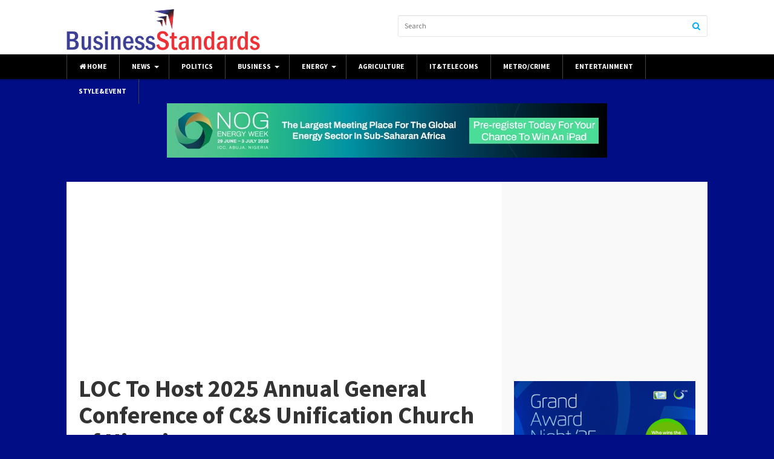

--- FILE ---
content_type: text/html; charset=UTF-8
request_url: https://businessstandardsng.com/loc-to-host-2025-annual-general-conference-of-cs-unification-church-of-nigeria/
body_size: 23804
content:
<!DOCTYPE html><html class="no-js" lang="en-US"><head><meta charset="UTF-8"><meta name="viewport" content="width=device-width, initial-scale=1"><link rel="profile" href="http://gmpg.org/xfn/11"><link rel="pingback" href="https://businessstandardsng.com/xmlrpc.php"> <script type="text/javascript">(()=>{var e={};e.g=function(){if("object"==typeof globalThis)return globalThis;try{return this||new Function("return this")()}catch(e){if("object"==typeof window)return window}}(),function({ampUrl:n,isCustomizePreview:t,isAmpDevMode:r,noampQueryVarName:o,noampQueryVarValue:s,disabledStorageKey:i,mobileUserAgents:a,regexRegex:c}){if("undefined"==typeof sessionStorage)return;const d=new RegExp(c);if(!a.some((e=>{const n=e.match(d);return!(!n||!new RegExp(n[1],n[2]).test(navigator.userAgent))||navigator.userAgent.includes(e)})))return;e.g.addEventListener("DOMContentLoaded",(()=>{const e=document.getElementById("amp-mobile-version-switcher");if(!e)return;e.hidden=!1;const n=e.querySelector("a[href]");n&&n.addEventListener("click",(()=>{sessionStorage.removeItem(i)}))}));const g=r&&["paired-browsing-non-amp","paired-browsing-amp"].includes(window.name);if(sessionStorage.getItem(i)||t||g)return;const u=new URL(location.href),m=new URL(n);m.hash=u.hash,u.searchParams.has(o)&&s===u.searchParams.get(o)?sessionStorage.setItem(i,"1"):m.href!==u.href&&(window.stop(),location.replace(m.href))}({"ampUrl":"https:\/\/businessstandardsng.com\/loc-to-host-2025-annual-general-conference-of-cs-unification-church-of-nigeria\/?amp=1","noampQueryVarName":"noamp","noampQueryVarValue":"mobile","disabledStorageKey":"amp_mobile_redirect_disabled","mobileUserAgents":["Mobile","Android","Silk\/","Kindle","BlackBerry","Opera Mini","Opera Mobi"],"regexRegex":"^\\\/((?:.|\\n)+)\\\/([i]*)$","isCustomizePreview":false,"isAmpDevMode":false})})();</script> <meta name='robots' content='index, follow, max-image-preview:large, max-snippet:-1, max-video-preview:-1' /><title>LOC To Host 2025 Annual General Conference of C&amp;S Unification Church of Nigeria - businessstandardsng.com</title><meta name="description" content="Prophet Solomon Adegboyega Alao (Baba Olori) the Supreme Head of the Cherubim &amp; Seraphim Unification Church of Nigeria has handed over the..." /><link rel="canonical" href="https://businessstandardsng.com/loc-to-host-2025-annual-general-conference-of-cs-unification-church-of-nigeria/" /><meta property="og:locale" content="en_US" /><meta property="og:type" content="article" /><meta property="og:title" content="LOC To Host 2025 Annual General Conference of C&amp;S Unification Church of Nigeria" /><meta property="og:description" content="Prophet Solomon Adegboyega Alao (Baba Olori) the Supreme Head of the Cherubim &amp; Seraphim Unification Church of Nigeria has handed over the..." /><meta property="og:url" content="https://businessstandardsng.com/loc-to-host-2025-annual-general-conference-of-cs-unification-church-of-nigeria/" /><meta property="og:site_name" content="businessstandardsng.com" /><meta property="article:published_time" content="2024-02-05T06:56:40+00:00" /><meta property="og:image" content="http://businessstandardsng.com/wp-content/uploads/2024/02/TONY-SHE-350x210.jpg" /><meta name="author" content="Olushola Bello" /><meta name="twitter:card" content="summary_large_image" /><meta name="twitter:label1" content="Written by" /><meta name="twitter:data1" content="Olushola Bello" /><meta name="twitter:label2" content="Est. reading time" /><meta name="twitter:data2" content="2 minutes" /> <script type="application/ld+json" class="yoast-schema-graph">{"@context":"https://schema.org","@graph":[{"@type":"Article","@id":"https://businessstandardsng.com/loc-to-host-2025-annual-general-conference-of-cs-unification-church-of-nigeria/#article","isPartOf":{"@id":"https://businessstandardsng.com/loc-to-host-2025-annual-general-conference-of-cs-unification-church-of-nigeria/"},"author":{"name":"Olushola Bello","@id":"https://businessstandardsng.com/#/schema/person/6e312cf111960fec67a33f48cda501ec"},"headline":"LOC To Host 2025 Annual General Conference of C&amp;S Unification Church of Nigeria","datePublished":"2024-02-05T06:56:40+00:00","mainEntityOfPage":{"@id":"https://businessstandardsng.com/loc-to-host-2025-annual-general-conference-of-cs-unification-church-of-nigeria/"},"wordCount":228,"commentCount":0,"publisher":{"@id":"https://businessstandardsng.com/#organization"},"image":{"@id":"https://businessstandardsng.com/loc-to-host-2025-annual-general-conference-of-cs-unification-church-of-nigeria/#primaryimage"},"thumbnailUrl":"http://businessstandardsng.com/wp-content/uploads/2024/02/TONY-SHE-350x210.jpg","articleSection":["News"],"inLanguage":"en-US","potentialAction":[{"@type":"CommentAction","name":"Comment","target":["https://businessstandardsng.com/loc-to-host-2025-annual-general-conference-of-cs-unification-church-of-nigeria/#respond"]}]},{"@type":"WebPage","@id":"https://businessstandardsng.com/loc-to-host-2025-annual-general-conference-of-cs-unification-church-of-nigeria/","url":"https://businessstandardsng.com/loc-to-host-2025-annual-general-conference-of-cs-unification-church-of-nigeria/","name":"LOC To Host 2025 Annual General Conference of C&amp;S Unification Church of Nigeria - businessstandardsng.com","isPartOf":{"@id":"https://businessstandardsng.com/#website"},"primaryImageOfPage":{"@id":"https://businessstandardsng.com/loc-to-host-2025-annual-general-conference-of-cs-unification-church-of-nigeria/#primaryimage"},"image":{"@id":"https://businessstandardsng.com/loc-to-host-2025-annual-general-conference-of-cs-unification-church-of-nigeria/#primaryimage"},"thumbnailUrl":"http://businessstandardsng.com/wp-content/uploads/2024/02/TONY-SHE-350x210.jpg","datePublished":"2024-02-05T06:56:40+00:00","description":"Prophet Solomon Adegboyega Alao (Baba Olori) the Supreme Head of the Cherubim & Seraphim Unification Church of Nigeria has handed over the...","breadcrumb":{"@id":"https://businessstandardsng.com/loc-to-host-2025-annual-general-conference-of-cs-unification-church-of-nigeria/#breadcrumb"},"inLanguage":"en-US","potentialAction":[{"@type":"ReadAction","target":["https://businessstandardsng.com/loc-to-host-2025-annual-general-conference-of-cs-unification-church-of-nigeria/"]}]},{"@type":"ImageObject","inLanguage":"en-US","@id":"https://businessstandardsng.com/loc-to-host-2025-annual-general-conference-of-cs-unification-church-of-nigeria/#primaryimage","url":"https://businessstandardsng.com/wp-content/uploads/2024/02/TONY-SHE.jpg","contentUrl":"https://businessstandardsng.com/wp-content/uploads/2024/02/TONY-SHE.jpg","width":920,"height":614},{"@type":"BreadcrumbList","@id":"https://businessstandardsng.com/loc-to-host-2025-annual-general-conference-of-cs-unification-church-of-nigeria/#breadcrumb","itemListElement":[{"@type":"ListItem","position":1,"name":"Home","item":"https://businessstandardsng.com/"},{"@type":"ListItem","position":2,"name":"LOC To Host 2025 Annual General Conference of C&amp;S Unification Church of Nigeria"}]},{"@type":"WebSite","@id":"https://businessstandardsng.com/#website","url":"https://businessstandardsng.com/","name":"businessstandardsng.com","description":"...Business news your can trust","publisher":{"@id":"https://businessstandardsng.com/#organization"},"potentialAction":[{"@type":"SearchAction","target":{"@type":"EntryPoint","urlTemplate":"https://businessstandardsng.com/?s={search_term_string}"},"query-input":{"@type":"PropertyValueSpecification","valueRequired":true,"valueName":"search_term_string"}}],"inLanguage":"en-US"},{"@type":"Organization","@id":"https://businessstandardsng.com/#organization","name":"Business Standards","url":"https://businessstandardsng.com/","logo":{"@type":"ImageObject","inLanguage":"en-US","@id":"https://businessstandardsng.com/#/schema/logo/image/","url":"http://businessstandardsng.com/wp-content/uploads/2021/03/business-standards-png-2.png","contentUrl":"http://businessstandardsng.com/wp-content/uploads/2021/03/business-standards-png-2.png","width":320,"height":68,"caption":"Business Standards"},"image":{"@id":"https://businessstandardsng.com/#/schema/logo/image/"}},{"@type":"Person","@id":"https://businessstandardsng.com/#/schema/person/6e312cf111960fec67a33f48cda501ec","name":"Olushola Bello","image":{"@type":"ImageObject","inLanguage":"en-US","@id":"https://businessstandardsng.com/#/schema/person/image/","url":"https://secure.gravatar.com/avatar/668f5c5cb7415d684698ac02b9864f427dbfcb5036c6e512bf80e149183792a5?s=96&d=mm&r=g","contentUrl":"https://secure.gravatar.com/avatar/668f5c5cb7415d684698ac02b9864f427dbfcb5036c6e512bf80e149183792a5?s=96&d=mm&r=g","caption":"Olushola Bello"},"url":"https://businessstandardsng.com/author/sholabello/"}]}</script> <link rel='dns-prefetch' href='//stats.wp.com' /><link rel='dns-prefetch' href='//fonts.googleapis.com' /><link rel='dns-prefetch' href='//widgets.wp.com' /><link rel='dns-prefetch' href='//s0.wp.com' /><link rel='dns-prefetch' href='//0.gravatar.com' /><link rel='dns-prefetch' href='//1.gravatar.com' /><link rel='dns-prefetch' href='//2.gravatar.com' /><link rel='dns-prefetch' href='//pagead2.googlesyndication.com' /><link rel="alternate" type="application/rss+xml" title="businessstandardsng.com &raquo; Feed" href="https://businessstandardsng.com/feed/" /><link rel="alternate" type="application/rss+xml" title="businessstandardsng.com &raquo; Comments Feed" href="https://businessstandardsng.com/comments/feed/" /><link rel="alternate" type="application/rss+xml" title="businessstandardsng.com &raquo; LOC To Host 2025 Annual General Conference of C&amp;S Unification Church of Nigeria Comments Feed" href="https://businessstandardsng.com/loc-to-host-2025-annual-general-conference-of-cs-unification-church-of-nigeria/feed/" /><link rel="alternate" title="oEmbed (JSON)" type="application/json+oembed" href="https://businessstandardsng.com/wp-json/oembed/1.0/embed?url=https%3A%2F%2Fbusinessstandardsng.com%2Floc-to-host-2025-annual-general-conference-of-cs-unification-church-of-nigeria%2F" /><link rel="alternate" title="oEmbed (XML)" type="text/xml+oembed" href="https://businessstandardsng.com/wp-json/oembed/1.0/embed?url=https%3A%2F%2Fbusinessstandardsng.com%2Floc-to-host-2025-annual-general-conference-of-cs-unification-church-of-nigeria%2F&#038;format=xml" /><link href="http://businessstandardsng.com/wp-content/uploads/2021/03/business-standards-vavicon-png.png" rel="shortcut icon"><link href="http://businessstandardsng.com/wp-content/uploads/2021/03/business-standards-vavicon-png.png" rel="apple-touch-icon-precomposed"><style id='wp-img-auto-sizes-contain-inline-css' type='text/css'>img:is([sizes=auto i],[sizes^="auto," i]){contain-intrinsic-size:3000px 1500px}
/*# sourceURL=wp-img-auto-sizes-contain-inline-css */</style><style id='wp-emoji-styles-inline-css' type='text/css'>img.wp-smiley, img.emoji {
		display: inline !important;
		border: none !important;
		box-shadow: none !important;
		height: 1em !important;
		width: 1em !important;
		margin: 0 0.07em !important;
		vertical-align: -0.1em !important;
		background: none !important;
		padding: 0 !important;
	}
/*# sourceURL=wp-emoji-styles-inline-css */</style><link rel='stylesheet' id='wp-block-library-css' href='https://businessstandardsng.com/wp-includes/css/dist/block-library/style.min.css?ver=6.9' type='text/css' media='all' /><style id='wp-block-library-inline-css' type='text/css'>.has-text-align-justify{text-align:justify;}

/*# sourceURL=wp-block-library-inline-css */</style><style id='global-styles-inline-css' type='text/css'>:root{--wp--preset--aspect-ratio--square: 1;--wp--preset--aspect-ratio--4-3: 4/3;--wp--preset--aspect-ratio--3-4: 3/4;--wp--preset--aspect-ratio--3-2: 3/2;--wp--preset--aspect-ratio--2-3: 2/3;--wp--preset--aspect-ratio--16-9: 16/9;--wp--preset--aspect-ratio--9-16: 9/16;--wp--preset--color--black: #000000;--wp--preset--color--cyan-bluish-gray: #abb8c3;--wp--preset--color--white: #ffffff;--wp--preset--color--pale-pink: #f78da7;--wp--preset--color--vivid-red: #cf2e2e;--wp--preset--color--luminous-vivid-orange: #ff6900;--wp--preset--color--luminous-vivid-amber: #fcb900;--wp--preset--color--light-green-cyan: #7bdcb5;--wp--preset--color--vivid-green-cyan: #00d084;--wp--preset--color--pale-cyan-blue: #8ed1fc;--wp--preset--color--vivid-cyan-blue: #0693e3;--wp--preset--color--vivid-purple: #9b51e0;--wp--preset--gradient--vivid-cyan-blue-to-vivid-purple: linear-gradient(135deg,rgb(6,147,227) 0%,rgb(155,81,224) 100%);--wp--preset--gradient--light-green-cyan-to-vivid-green-cyan: linear-gradient(135deg,rgb(122,220,180) 0%,rgb(0,208,130) 100%);--wp--preset--gradient--luminous-vivid-amber-to-luminous-vivid-orange: linear-gradient(135deg,rgb(252,185,0) 0%,rgb(255,105,0) 100%);--wp--preset--gradient--luminous-vivid-orange-to-vivid-red: linear-gradient(135deg,rgb(255,105,0) 0%,rgb(207,46,46) 100%);--wp--preset--gradient--very-light-gray-to-cyan-bluish-gray: linear-gradient(135deg,rgb(238,238,238) 0%,rgb(169,184,195) 100%);--wp--preset--gradient--cool-to-warm-spectrum: linear-gradient(135deg,rgb(74,234,220) 0%,rgb(151,120,209) 20%,rgb(207,42,186) 40%,rgb(238,44,130) 60%,rgb(251,105,98) 80%,rgb(254,248,76) 100%);--wp--preset--gradient--blush-light-purple: linear-gradient(135deg,rgb(255,206,236) 0%,rgb(152,150,240) 100%);--wp--preset--gradient--blush-bordeaux: linear-gradient(135deg,rgb(254,205,165) 0%,rgb(254,45,45) 50%,rgb(107,0,62) 100%);--wp--preset--gradient--luminous-dusk: linear-gradient(135deg,rgb(255,203,112) 0%,rgb(199,81,192) 50%,rgb(65,88,208) 100%);--wp--preset--gradient--pale-ocean: linear-gradient(135deg,rgb(255,245,203) 0%,rgb(182,227,212) 50%,rgb(51,167,181) 100%);--wp--preset--gradient--electric-grass: linear-gradient(135deg,rgb(202,248,128) 0%,rgb(113,206,126) 100%);--wp--preset--gradient--midnight: linear-gradient(135deg,rgb(2,3,129) 0%,rgb(40,116,252) 100%);--wp--preset--font-size--small: 13px;--wp--preset--font-size--medium: 20px;--wp--preset--font-size--large: 36px;--wp--preset--font-size--x-large: 42px;--wp--preset--spacing--20: 0.44rem;--wp--preset--spacing--30: 0.67rem;--wp--preset--spacing--40: 1rem;--wp--preset--spacing--50: 1.5rem;--wp--preset--spacing--60: 2.25rem;--wp--preset--spacing--70: 3.38rem;--wp--preset--spacing--80: 5.06rem;--wp--preset--shadow--natural: 6px 6px 9px rgba(0, 0, 0, 0.2);--wp--preset--shadow--deep: 12px 12px 50px rgba(0, 0, 0, 0.4);--wp--preset--shadow--sharp: 6px 6px 0px rgba(0, 0, 0, 0.2);--wp--preset--shadow--outlined: 6px 6px 0px -3px rgb(255, 255, 255), 6px 6px rgb(0, 0, 0);--wp--preset--shadow--crisp: 6px 6px 0px rgb(0, 0, 0);}:where(.is-layout-flex){gap: 0.5em;}:where(.is-layout-grid){gap: 0.5em;}body .is-layout-flex{display: flex;}.is-layout-flex{flex-wrap: wrap;align-items: center;}.is-layout-flex > :is(*, div){margin: 0;}body .is-layout-grid{display: grid;}.is-layout-grid > :is(*, div){margin: 0;}:where(.wp-block-columns.is-layout-flex){gap: 2em;}:where(.wp-block-columns.is-layout-grid){gap: 2em;}:where(.wp-block-post-template.is-layout-flex){gap: 1.25em;}:where(.wp-block-post-template.is-layout-grid){gap: 1.25em;}.has-black-color{color: var(--wp--preset--color--black) !important;}.has-cyan-bluish-gray-color{color: var(--wp--preset--color--cyan-bluish-gray) !important;}.has-white-color{color: var(--wp--preset--color--white) !important;}.has-pale-pink-color{color: var(--wp--preset--color--pale-pink) !important;}.has-vivid-red-color{color: var(--wp--preset--color--vivid-red) !important;}.has-luminous-vivid-orange-color{color: var(--wp--preset--color--luminous-vivid-orange) !important;}.has-luminous-vivid-amber-color{color: var(--wp--preset--color--luminous-vivid-amber) !important;}.has-light-green-cyan-color{color: var(--wp--preset--color--light-green-cyan) !important;}.has-vivid-green-cyan-color{color: var(--wp--preset--color--vivid-green-cyan) !important;}.has-pale-cyan-blue-color{color: var(--wp--preset--color--pale-cyan-blue) !important;}.has-vivid-cyan-blue-color{color: var(--wp--preset--color--vivid-cyan-blue) !important;}.has-vivid-purple-color{color: var(--wp--preset--color--vivid-purple) !important;}.has-black-background-color{background-color: var(--wp--preset--color--black) !important;}.has-cyan-bluish-gray-background-color{background-color: var(--wp--preset--color--cyan-bluish-gray) !important;}.has-white-background-color{background-color: var(--wp--preset--color--white) !important;}.has-pale-pink-background-color{background-color: var(--wp--preset--color--pale-pink) !important;}.has-vivid-red-background-color{background-color: var(--wp--preset--color--vivid-red) !important;}.has-luminous-vivid-orange-background-color{background-color: var(--wp--preset--color--luminous-vivid-orange) !important;}.has-luminous-vivid-amber-background-color{background-color: var(--wp--preset--color--luminous-vivid-amber) !important;}.has-light-green-cyan-background-color{background-color: var(--wp--preset--color--light-green-cyan) !important;}.has-vivid-green-cyan-background-color{background-color: var(--wp--preset--color--vivid-green-cyan) !important;}.has-pale-cyan-blue-background-color{background-color: var(--wp--preset--color--pale-cyan-blue) !important;}.has-vivid-cyan-blue-background-color{background-color: var(--wp--preset--color--vivid-cyan-blue) !important;}.has-vivid-purple-background-color{background-color: var(--wp--preset--color--vivid-purple) !important;}.has-black-border-color{border-color: var(--wp--preset--color--black) !important;}.has-cyan-bluish-gray-border-color{border-color: var(--wp--preset--color--cyan-bluish-gray) !important;}.has-white-border-color{border-color: var(--wp--preset--color--white) !important;}.has-pale-pink-border-color{border-color: var(--wp--preset--color--pale-pink) !important;}.has-vivid-red-border-color{border-color: var(--wp--preset--color--vivid-red) !important;}.has-luminous-vivid-orange-border-color{border-color: var(--wp--preset--color--luminous-vivid-orange) !important;}.has-luminous-vivid-amber-border-color{border-color: var(--wp--preset--color--luminous-vivid-amber) !important;}.has-light-green-cyan-border-color{border-color: var(--wp--preset--color--light-green-cyan) !important;}.has-vivid-green-cyan-border-color{border-color: var(--wp--preset--color--vivid-green-cyan) !important;}.has-pale-cyan-blue-border-color{border-color: var(--wp--preset--color--pale-cyan-blue) !important;}.has-vivid-cyan-blue-border-color{border-color: var(--wp--preset--color--vivid-cyan-blue) !important;}.has-vivid-purple-border-color{border-color: var(--wp--preset--color--vivid-purple) !important;}.has-vivid-cyan-blue-to-vivid-purple-gradient-background{background: var(--wp--preset--gradient--vivid-cyan-blue-to-vivid-purple) !important;}.has-light-green-cyan-to-vivid-green-cyan-gradient-background{background: var(--wp--preset--gradient--light-green-cyan-to-vivid-green-cyan) !important;}.has-luminous-vivid-amber-to-luminous-vivid-orange-gradient-background{background: var(--wp--preset--gradient--luminous-vivid-amber-to-luminous-vivid-orange) !important;}.has-luminous-vivid-orange-to-vivid-red-gradient-background{background: var(--wp--preset--gradient--luminous-vivid-orange-to-vivid-red) !important;}.has-very-light-gray-to-cyan-bluish-gray-gradient-background{background: var(--wp--preset--gradient--very-light-gray-to-cyan-bluish-gray) !important;}.has-cool-to-warm-spectrum-gradient-background{background: var(--wp--preset--gradient--cool-to-warm-spectrum) !important;}.has-blush-light-purple-gradient-background{background: var(--wp--preset--gradient--blush-light-purple) !important;}.has-blush-bordeaux-gradient-background{background: var(--wp--preset--gradient--blush-bordeaux) !important;}.has-luminous-dusk-gradient-background{background: var(--wp--preset--gradient--luminous-dusk) !important;}.has-pale-ocean-gradient-background{background: var(--wp--preset--gradient--pale-ocean) !important;}.has-electric-grass-gradient-background{background: var(--wp--preset--gradient--electric-grass) !important;}.has-midnight-gradient-background{background: var(--wp--preset--gradient--midnight) !important;}.has-small-font-size{font-size: var(--wp--preset--font-size--small) !important;}.has-medium-font-size{font-size: var(--wp--preset--font-size--medium) !important;}.has-large-font-size{font-size: var(--wp--preset--font-size--large) !important;}.has-x-large-font-size{font-size: var(--wp--preset--font-size--x-large) !important;}
/*# sourceURL=global-styles-inline-css */</style><style id='classic-theme-styles-inline-css' type='text/css'>/*! This file is auto-generated */
.wp-block-button__link{color:#fff;background-color:#32373c;border-radius:9999px;box-shadow:none;text-decoration:none;padding:calc(.667em + 2px) calc(1.333em + 2px);font-size:1.125em}.wp-block-file__button{background:#32373c;color:#fff;text-decoration:none}
/*# sourceURL=/wp-includes/css/classic-themes.min.css */</style><link rel='stylesheet' id='junkie-shortcodes-css' href='https://businessstandardsng.com/wp-content/cache/autoptimize/autoptimize_single_a1434df5a8ff359223fb762be930d0e5.php?ver=6.9' type='text/css' media='all' /><link rel='stylesheet' id='magnow-plugins-style-css' href='https://businessstandardsng.com/wp-content/themes/magnow/assets/css/plugins.min.css?ver=6.9' type='text/css' media='all' /><link rel='stylesheet' id='magnow-style-css' href='https://businessstandardsng.com/wp-content/themes/magnow/style.min.css?ver=6.9' type='text/css' media='all' /><link rel='stylesheet' id='magnow-responsive-style-css' href='https://businessstandardsng.com/wp-content/cache/autoptimize/autoptimize_single_b4e7ac1c95dce5e56034192b64bf473c.php?ver=6.9' type='text/css' media='all' /><link crossorigin="anonymous" rel='stylesheet' id='magnow-custom-fonts-css' href='//fonts.googleapis.com/css?family=Source+Sans+Pro%3Aregular%2Citalic%2C700%26subset%3Dlatin%2C' type='text/css' media='all' /><link rel='stylesheet' id='social-logos-css' href='https://businessstandardsng.com/wp-content/plugins/jetpack/_inc/social-logos/social-logos.min.css?ver=13.2.3' type='text/css' media='all' /><link rel='stylesheet' id='jetpack_css-css' href='https://businessstandardsng.com/wp-content/cache/autoptimize/autoptimize_single_b5e4c70734efed01a1694ae95f197950.php?ver=13.2.3' type='text/css' media='all' /> <script defer id="jetpack_related-posts-js-extra" src="[data-uri]"></script> <script defer type="text/javascript" src="https://businessstandardsng.com/wp-content/plugins/jetpack/_inc/build/related-posts/related-posts.min.js?ver=20240116" id="jetpack_related-posts-js"></script> <script defer type="text/javascript" src="https://businessstandardsng.com/wp-includes/js/jquery/jquery.min.js?ver=3.7.1" id="jquery-core-js"></script> <script defer type="text/javascript" src="https://businessstandardsng.com/wp-includes/js/jquery/jquery-migrate.min.js?ver=3.4.1" id="jquery-migrate-js"></script> <script defer id="wp-statistics-tracker-js-extra" src="[data-uri]"></script> <script defer type="text/javascript" src="https://businessstandardsng.com/wp-content/cache/autoptimize/autoptimize_single_e4cac0b30e299c7df9d250590bb92fcc.php?ver=6.9" id="wp-statistics-tracker-js"></script> <link rel="https://api.w.org/" href="https://businessstandardsng.com/wp-json/" /><link rel="alternate" title="JSON" type="application/json" href="https://businessstandardsng.com/wp-json/wp/v2/posts/18650" /><link rel="EditURI" type="application/rsd+xml" title="RSD" href="https://businessstandardsng.com/xmlrpc.php?rsd" /><meta name="generator" content="WordPress 6.9" /><link rel='shortlink' href='https://businessstandardsng.com/?p=18650' /><meta name="generator" content="Site Kit by Google 1.123.1" /><link rel="alternate" type="text/html" media="only screen and (max-width: 640px)" href="https://businessstandardsng.com/loc-to-host-2025-annual-general-conference-of-cs-unification-church-of-nigeria/?amp=1"><style>img#wpstats{display:none}</style><meta name="google-adsense-platform-account" content="ca-host-pub-2644536267352236"><meta name="google-adsense-platform-domain" content="sitekit.withgoogle.com"> <style type="text/css" id="custom-background-css">body.custom-background { background-color: #000d84; }</style><link rel="amphtml" href="https://businessstandardsng.com/loc-to-host-2025-annual-general-conference-of-cs-unification-church-of-nigeria/?amp=1">  <script type="text/javascript" async="async" src="https://pagead2.googlesyndication.com/pagead/js/adsbygoogle.js?client=ca-pub-2166753805221960&amp;host=ca-host-pub-2644536267352236" crossorigin="anonymous"></script> <style>#amp-mobile-version-switcher{left:0;position:absolute;width:100%;z-index:100}#amp-mobile-version-switcher>a{background-color:#444;border:0;color:#eaeaea;display:block;font-family:-apple-system,BlinkMacSystemFont,Segoe UI,Roboto,Oxygen-Sans,Ubuntu,Cantarell,Helvetica Neue,sans-serif;font-size:16px;font-weight:600;padding:15px 0;text-align:center;-webkit-text-decoration:none;text-decoration:none}#amp-mobile-version-switcher>a:active,#amp-mobile-version-switcher>a:focus,#amp-mobile-version-switcher>a:hover{-webkit-text-decoration:underline;text-decoration:underline}</style><style type="text/css" id="custom-css">#primary-bar{background-color:#000000;}#primary-bar,#primary-nav .home_item,#primary-nav ul li,.nav-right{border-color:#444444;}#primary-nav ul li.category-14-color > a:hover,.featured-primary .category-id-14,.featured-secondary .category-id-14,.widget .category-id-14,.listing-2-col .category-id-14 a{background-color:#81d742;}#primary-nav ul li.category-9-color > a:hover,.featured-primary .category-id-9,.featured-secondary .category-id-9,.widget .category-id-9,.listing-2-col .category-id-9 a{background-color:#0af;}#primary-nav ul li.category-6-color > a:hover,.featured-primary .category-id-6,.featured-secondary .category-id-6,.widget .category-id-6,.listing-2-col .category-id-6 a{background-color:#000edd;}#primary-nav ul li.category-5-color > a:hover,.featured-primary .category-id-5,.featured-secondary .category-id-5,.widget .category-id-5,.listing-2-col .category-id-5 a{background-color:#00d8c3;}#primary-nav ul li.category-22-color > a:hover,.featured-primary .category-id-22,.featured-secondary .category-id-22,.widget .category-id-22,.listing-2-col .category-id-22 a{background-color:#0af;}#primary-nav ul li.category-163-color > a:hover,.featured-primary .category-id-163,.featured-secondary .category-id-163,.widget .category-id-163,.listing-2-col .category-id-163 a{background-color:#0af;}#primary-nav ul li.category-11-color > a:hover,.featured-primary .category-id-11,.featured-secondary .category-id-11,.widget .category-id-11,.listing-2-col .category-id-11 a{background-color:#0af;}#primary-nav ul li.category-15-color > a:hover,.featured-primary .category-id-15,.featured-secondary .category-id-15,.widget .category-id-15,.listing-2-col .category-id-15 a{background-color:#0af;}#primary-nav ul li.category-18-color > a:hover,.featured-primary .category-id-18,.featured-secondary .category-id-18,.widget .category-id-18,.listing-2-col .category-id-18 a{background-color:#0af;}#primary-nav ul li.category-7-color > a:hover,.featured-primary .category-id-7,.featured-secondary .category-id-7,.widget .category-id-7,.listing-2-col .category-id-7 a{background-color:#0af;}#primary-nav ul li.category-10-color > a:hover,.featured-primary .category-id-10,.featured-secondary .category-id-10,.widget .category-id-10,.listing-2-col .category-id-10 a{background-color:#ddc300;}#primary-nav ul li.category-25-color > a:hover,.featured-primary .category-id-25,.featured-secondary .category-id-25,.widget .category-id-25,.listing-2-col .category-id-25 a{background-color:#0af;}#primary-nav ul li.category-164-color > a:hover,.featured-primary .category-id-164,.featured-secondary .category-id-164,.widget .category-id-164,.listing-2-col .category-id-164 a{background-color:#0af;}#primary-nav ul li.category-8-color > a:hover,.featured-primary .category-id-8,.featured-secondary .category-id-8,.widget .category-id-8,.listing-2-col .category-id-8 a{background-color:#0af;}#primary-nav ul li.category-4-color > a:hover,.featured-primary .category-id-4,.featured-secondary .category-id-4,.widget .category-id-4,.listing-2-col .category-id-4 a{background-color:#0af;}#primary-nav ul li.category-2-color > a:hover,.featured-primary .category-id-2,.featured-secondary .category-id-2,.widget .category-id-2,.listing-2-col .category-id-2 a{background-color:#127c00;}#primary-nav ul li.category-12-color > a:hover,.featured-primary .category-id-12,.featured-secondary .category-id-12,.widget .category-id-12,.listing-2-col .category-id-12 a{background-color:#930031;}#primary-nav ul li.category-24-color > a:hover,.featured-primary .category-id-24,.featured-secondary .category-id-24,.widget .category-id-24,.listing-2-col .category-id-24 a{background-color:#0af;}#primary-nav ul li.category-3-color > a:hover,.featured-primary .category-id-3,.featured-secondary .category-id-3,.widget .category-id-3,.listing-2-col .category-id-3 a{background-color:#0af;}#primary-nav ul li.category-13-color > a:hover,.featured-primary .category-id-13,.featured-secondary .category-id-13,.widget .category-id-13,.listing-2-col .category-id-13 a{background-color:#f91800;}#primary-nav ul li.category-20-color > a:hover,.featured-primary .category-id-20,.featured-secondary .category-id-20,.widget .category-id-20,.listing-2-col .category-id-20 a{background-color:#0af;}#primary-nav ul li.category-23-color > a:hover,.featured-primary .category-id-23,.featured-secondary .category-id-23,.widget .category-id-23,.listing-2-col .category-id-23 a{background-color:#0af;}#primary-nav ul li.category-1-color > a:hover,.featured-primary .category-id-1,.featured-secondary .category-id-1,.widget .category-id-1,.listing-2-col .category-id-1 a{background-color:#0af;}article .entry-content a:hover{color:#0099e6;}.sidebar .widget a:hover{color:#00aaff;}#footer a:hover{color:#ffffff;}</style> <!--[if lte IE 9]> <script src="https://businessstandardsng.com/wp-content/themes/magnow/assets/js/html5shiv.min.js"></script> <![endif]--> <style>.listing-2-col .box .primary .entry-thumbnail {
  max-height: 190px;
}

.widget-home-three-columns .entry-category{
  display: none;
}

.listing-4-col .box .primary .entry-thumbnail {
  max-height: 190px;
}

.widget-home-four-columns .entry-category{
  display: none;
}

.entry-content p {
    font-size: 17px;
}</style><link rel="icon" href="https://businessstandardsng.com/wp-content/uploads/2021/03/cropped-business-standards-vavicon-png-32x32.png" sizes="32x32" /><link rel="icon" href="https://businessstandardsng.com/wp-content/uploads/2021/03/cropped-business-standards-vavicon-png-192x192.png" sizes="192x192" /><link rel="apple-touch-icon" href="https://businessstandardsng.com/wp-content/uploads/2021/03/cropped-business-standards-vavicon-png-180x180.png" /><meta name="msapplication-TileImage" content="https://businessstandardsng.com/wp-content/uploads/2021/03/cropped-business-standards-vavicon-png-270x270.png" /></head><body class="wp-singular post-template-default single single-post postid-18650 single-format-standard custom-background wp-theme-magnow non-logged-in multi-author layout-2c-l" itemscope itemtype="http://schema.org/Blog"><div id="page" class="hfeed site clearfix"><header id="masthead" class="site-header" role="banner" itemscope="itemscope" itemtype="http://schema.org/WPHeader"><div class="container"><div class="site-branding"><div id="logo" itemscope itemtype="http://schema.org/Brand"> <a href="https://businessstandardsng.com" itemprop="url" rel="home"> <img itemprop="logo" src="http://businessstandardsng.com/wp-content/uploads/2021/03/business-standards-png-2.png" alt="businessstandardsng.com" /> </a></div></div><div class="header-search"><form method="get" id="search-form" action="https://businessstandardsng.com/" role="search"> <input type="text" class="field" name="s" id="s" placeholder="Search"> <button><i class="fa fa-search"></i></button></form></div></div></header><div id="primary-bar" class="clearfix"><div class="container"><nav id="primary-nav" class="main-navigation" role="navigation" itemscope="itemscope" itemtype="http://schema.org/SiteNavigationElement"><div class="menu-wrapper"><ul id="primary-menu" class="primary-menu sf-menu"><li  id="menu-item-76" class="menu-item menu-item-type-post_type menu-item-object-page menu-item-home menu-item-76 home_item"><a href="https://businessstandardsng.com/"><i class="fa fa-home"></i> Home</a></li><li  id="menu-item-87" class="menu-item menu-item-type-taxonomy menu-item-object-category current-post-ancestor current-menu-parent current-post-parent menu-item-has-children menu-item-87 category-2-color"><a href="https://businessstandardsng.com/category/news/">News</a><ul class="sub-menu"><li  id="menu-item-8785" class="menu-item menu-item-type-taxonomy menu-item-object-category menu-item-8785 category-163-color"><a href="https://businessstandardsng.com/category/education/">Education</a></li><li  id="menu-item-116" class="menu-item menu-item-type-taxonomy menu-item-object-category menu-item-116 category-18-color"><a href="https://businessstandardsng.com/category/health/">Health</a></li></ul></li><li  id="menu-item-89" class="menu-item menu-item-type-taxonomy menu-item-object-category menu-item-89 category-3-color"><a href="https://businessstandardsng.com/category/politics/">Politics</a></li><li  id="menu-item-80" class="menu-item menu-item-type-taxonomy menu-item-object-category menu-item-has-children menu-item-80 category-5-color"><a href="https://businessstandardsng.com/category/business/">Business</a><ul class="sub-menu"><li  id="menu-item-79" class="menu-item menu-item-type-taxonomy menu-item-object-category menu-item-79 category-6-color"><a href="https://businessstandardsng.com/category/banking-finance/">Banking/Finance</a></li><li  id="menu-item-83" class="menu-item menu-item-type-taxonomy menu-item-object-category menu-item-83 category-7-color"><a href="https://businessstandardsng.com/category/insurance-pension/">Insurance/Pension</a></li><li  id="menu-item-78" class="menu-item menu-item-type-taxonomy menu-item-object-category menu-item-78 category-9-color"><a href="https://businessstandardsng.com/category/aviation/">Aviation</a></li><li  id="menu-item-85" class="menu-item menu-item-type-taxonomy menu-item-object-category menu-item-85 category-8-color"><a href="https://businessstandardsng.com/category/maritime/">Maritime</a></li><li  id="menu-item-8786" class="menu-item menu-item-type-taxonomy menu-item-object-category menu-item-8786 category-164-color"><a href="https://businessstandardsng.com/category/manufacturing/">Manufacturing</a></li></ul></li><li  id="menu-item-81" class="menu-item menu-item-type-taxonomy menu-item-object-category menu-item-has-children menu-item-81 category-11-color"><a href="https://businessstandardsng.com/category/energy/">Energy</a><ul class="sub-menu"><li  id="menu-item-88" class="menu-item menu-item-type-taxonomy menu-item-object-category menu-item-88 category-12-color"><a href="https://businessstandardsng.com/category/oilgas/">Oil&amp;Gas</a></li><li  id="menu-item-90" class="menu-item menu-item-type-taxonomy menu-item-object-category menu-item-90 category-13-color"><a href="https://businessstandardsng.com/category/power/">Power</a></li><li  id="menu-item-117" class="menu-item menu-item-type-taxonomy menu-item-object-category menu-item-117 category-20-color"><a href="https://businessstandardsng.com/category/renewables/">Renewables</a></li></ul></li><li  id="menu-item-77" class="menu-item menu-item-type-taxonomy menu-item-object-category menu-item-77 category-14-color"><a href="https://businessstandardsng.com/category/agriculture/">Agriculture</a></li><li  id="menu-item-84" class="menu-item menu-item-type-taxonomy menu-item-object-category menu-item-84 category-10-color"><a href="https://businessstandardsng.com/category/ittelecoms/">IT&amp;Telecoms</a></li><li  id="menu-item-86" class="menu-item menu-item-type-taxonomy menu-item-object-category menu-item-86 category-4-color"><a href="https://businessstandardsng.com/category/metro-crime/">Metro/Crime</a></li><li  id="menu-item-82" class="menu-item menu-item-type-taxonomy menu-item-object-category menu-item-82 category-15-color"><a href="https://businessstandardsng.com/category/entertainment/">Entertainment</a></li><li  id="menu-item-118" class="menu-item menu-item-type-taxonomy menu-item-object-category menu-item-118 category-19-color"><a href="https://businessstandardsng.com/category/styleevent/">Style&amp;Event</a></li></ul></div></nav></div></div><div class="header-ad"><a href="https://www.nogenergyweek.com/forms/visitor-registration"><img src="http://businessstandardsng.com/wp-content/uploads/2025/06/NOG_Visprom_728x90.jpg" /></a></div><div class="site-main container clearfix"><div id="primary" class="content-area"><main id="content" class="site-content" role="main" ><div id="content" class="single"><article id="post-18650" class="post-18650 post type-post status-publish format-standard hentry category-news no-post-thumbnail entry" itemscope="itemscope" itemtype="http://schema.org/BlogPosting" itemprop="blogPost"><h1 class="entry-title" itemprop="headline">LOC To Host 2025 Annual General Conference of C&amp;S Unification Church of Nigeria</h1><div class="entry-meta clearfix"> <span class="entry-author author vcard" itemprop="author" itemscope="itemscope" itemtype="http://schema.org/Person"> by <a class="url fn n" href="https://businessstandardsng.com/author/sholabello/" itemprop="url"><span itemprop="name">Olushola Bello</span></a> </span> <span class="sep">|</span> <span class="entry-date"> <time class="published" datetime="2024-02-05T06:56:40+00:00" itemprop="datePublished"> February 5, 2024 6:56 am </time> </span></div><div class="entry-share clearfix"><ul><li class="twitter"><a href="https://twitter.com/intent/tweet?text=LOC To Host 2025 Annual General Conference of C&amp;S Unification Church of Nigeria&amp;url=https%3A%2F%2Fbusinessstandardsng.com%2Floc-to-host-2025-annual-general-conference-of-cs-unification-church-of-nigeria%2F" target="_blank"><i class="fa fa-twitter"></i>Twitter</a></li><li class="facebook"><a href="https://www.facebook.com/sharer/sharer.php?u=https%3A%2F%2Fbusinessstandardsng.com%2Floc-to-host-2025-annual-general-conference-of-cs-unification-church-of-nigeria%2F" target="_blank"><i class="fa fa-facebook"></i>Facebook</a></li><li class="google-plus"><a href="https://plus.google.com/share?url=https%3A%2F%2Fbusinessstandardsng.com%2Floc-to-host-2025-annual-general-conference-of-cs-unification-church-of-nigeria%2F" target="_blank"><i class="fa fa-google-plus"></i>Google+</a></li><li class="linkedin"><a href="https://www.linkedin.com/shareArticle?mini=true&amp;url=https%3A%2F%2Fbusinessstandardsng.com%2Floc-to-host-2025-annual-general-conference-of-cs-unification-church-of-nigeria%2F&amp;title=LOC To Host 2025 Annual General Conference of C&amp;S Unification Church of Nigeria" target="_blank"><i class="fa fa-linkedin"></i>LinkedIn</a></li><li class="pinterest"><a href="http://pinterest.com/pin/create/button/?url=https%3A%2F%2Fbusinessstandardsng.com%2Floc-to-host-2025-annual-general-conference-of-cs-unification-church-of-nigeria%2F&amp;media=" target="_blank"><i class="fa fa-pinterest"></i>Pinterest</a></li></ul><div class="entry-comment"> <a href="https://businessstandardsng.com/loc-to-host-2025-annual-general-conference-of-cs-unification-church-of-nigeria/?noamp=mobile#respond" itemprop="discussionURL"><i class="fa fa-comment"></i> 0</a></div></div><div class="entry-content" itemprop="articleBody"><div class="post-ads-before post-ads" style="margin-bottom: 20px;"><a href="https://www.nlng.com/index.html"><img src="http://businessstandardsng.com/wp-content/uploads/2024/12/NLNG_Launch_post_Slider_03_v08.jpg" /></a></div><p><img fetchpriority="high" decoding="async" class="size-medium wp-image-18651 aligncenter" src="http://businessstandardsng.com/wp-content/uploads/2024/02/TONY-SHE-350x210.jpg" alt="" width="350" height="210" srcset="https://businessstandardsng.com/wp-content/uploads/2024/02/TONY-SHE-350x210.jpg 350w, https://businessstandardsng.com/wp-content/uploads/2024/02/TONY-SHE-140x85.jpg 140w" sizes="(max-width: 350px) 100vw, 350px" /></p><p>Prophet Solomon Adegboyega Alao (Baba Olori) the Supreme Head of the Cherubim &amp; Seraphim Unification Church of Nigeria has handed over the Unity Flag to Reverend Mother Esther Abimbola Ajayi, an indication that her Love of Christ Generation Church (LOC) C&amp;S has been chosen to host the 2025 Annual Conference of the Cherubim and Seraphim (C&amp;S) church. This decision was reached with the Council of Elders as announced during the recent conference in Ugbonla, Ondo State.</p><p>Reverend Ajayi, the founder of LOC, expressed her excitement at hosting the conference during the presentation of the Unity Flag, recently.</p><p>The Annual General Conference of C&amp;S Unification, the largest gathering of C&amp;S leaders globally, provides an opportunity to review church activities and plan for the coming year. Dignitaries from various locations are expected at the Opening Ceremony.</p><p>The theme for the 2025 conference is &#8220;Marching Towards the New Glory.&#8221; Reverend Mother Abimbola, grateful for the opportunity, sees the occasion as building steps towards the realization of a prophesied dream to host the C&amp;S conference during its Centenary year.</p><p>The upcoming Annual Conference is expected to be a significant occasion, uniting different sections of the Cherubim &amp; Seraphim organization. Reverend Mother Abimbola promises an immersive and memorable experience for attendees.</p><div class="sharedaddy sd-sharing-enabled"><div class="robots-nocontent sd-block sd-social sd-social-icon sd-sharing"><h3 class="sd-title">Share to:</h3><div class="sd-content"><ul><li class="share-jetpack-whatsapp"><a rel="nofollow noopener noreferrer" data-shared="" class="share-jetpack-whatsapp sd-button share-icon no-text" href="https://businessstandardsng.com/loc-to-host-2025-annual-general-conference-of-cs-unification-church-of-nigeria/?share=jetpack-whatsapp" target="_blank" title="Click to share on WhatsApp" ><span></span><span class="sharing-screen-reader-text">Click to share on WhatsApp (Opens in new window)</span></a></li><li class="share-twitter"><a rel="nofollow noopener noreferrer" data-shared="sharing-twitter-18650" class="share-twitter sd-button share-icon no-text" href="https://businessstandardsng.com/loc-to-host-2025-annual-general-conference-of-cs-unification-church-of-nigeria/?share=twitter" target="_blank" title="Click to share on Twitter" ><span></span><span class="sharing-screen-reader-text">Click to share on Twitter (Opens in new window)</span></a></li><li class="share-facebook"><a rel="nofollow noopener noreferrer" data-shared="sharing-facebook-18650" class="share-facebook sd-button share-icon no-text" href="https://businessstandardsng.com/loc-to-host-2025-annual-general-conference-of-cs-unification-church-of-nigeria/?share=facebook" target="_blank" title="Click to share on Facebook" ><span></span><span class="sharing-screen-reader-text">Click to share on Facebook (Opens in new window)</span></a></li><li class="share-linkedin"><a rel="nofollow noopener noreferrer" data-shared="sharing-linkedin-18650" class="share-linkedin sd-button share-icon no-text" href="https://businessstandardsng.com/loc-to-host-2025-annual-general-conference-of-cs-unification-church-of-nigeria/?share=linkedin" target="_blank" title="Click to share on LinkedIn" ><span></span><span class="sharing-screen-reader-text">Click to share on LinkedIn (Opens in new window)</span></a></li><li class="share-end"></li></ul></div></div></div><div class="post-ads-before post-ads" style="margin-top: 20px;"><a href="https://www.nlng.com"><img src="http://businessstandardsng.com/wp-content/uploads/2025/09/GAN-2025.jpg" /></a></div><div class='sharedaddy sd-block sd-like jetpack-likes-widget-wrapper jetpack-likes-widget-unloaded' id='like-post-wrapper-191091451-18650-6938ad0420b7d' data-src='https://widgets.wp.com/likes/?ver=13.2.3#blog_id=191091451&amp;post_id=18650&amp;origin=businessstandardsng.com&amp;obj_id=191091451-18650-6938ad0420b7d&amp;n=1' data-name='like-post-frame-191091451-18650-6938ad0420b7d' data-title='Like or Reblog'><h3 class="sd-title">Like this:</h3><div class='likes-widget-placeholder post-likes-widget-placeholder' style='height: 55px;'><span class='button'><span>Like</span></span> <span class="loading">Loading...</span></div><span class='sd-text-color'></span><a class='sd-link-color'></a></div><div id='jp-relatedposts' class='jp-relatedposts' ><h3 class="jp-relatedposts-headline"><em>Related</em></h3></div></div><footer class="entry-footer"> <span class="cat-links" itemprop="articleSection"> Filed under: <a href="https://businessstandardsng.com/category/news/" rel="category tag">News</a> </span></footer><div class="related-posts"><h3 class="block-title">Related Posts</h3><ul class="clearfix"><li><h2 class="entry-title"><a href="https://businessstandardsng.com/nlng-outlines-path-to-sustainable-lng-at-world-lng-summit/" rel="bookmark">NLNG Outlines Path to Sustainable LNG at World LNG Summit</a></h2><div class="entry-summary"> &nbsp;   NLNG has called for a&hellip;</div></li><li> <a href="https://businessstandardsng.com/cbn-confirms-82-bdcs-fully-licensed-under-revised-guidelines/"><img width="350" height="210" src="https://businessstandardsng.com/wp-content/uploads/2024/02/CBN-GOV-Cardoso-350x210.jpg" class="entry-thumbnail wp-post-image" alt="CBN Confirms 82 BDCs Fully Licensed Under Revised Guidelines" decoding="async" srcset="https://businessstandardsng.com/wp-content/uploads/2024/02/CBN-GOV-Cardoso-350x210.jpg 350w, https://businessstandardsng.com/wp-content/uploads/2024/02/CBN-GOV-Cardoso-140x85.jpg 140w" sizes="(max-width: 350px) 100vw, 350px" itemprop="image" /></a><h2 class="entry-title"><a href="https://businessstandardsng.com/cbn-confirms-82-bdcs-fully-licensed-under-revised-guidelines/" rel="bookmark">CBN Confirms 82 BDCs Fully Licensed Under Revised Guidelines</a></h2><div class="entry-summary"> &nbsp; The Central Bank of Nigeria (CBN),&hellip;</div></li><li> <a href="https://businessstandardsng.com/from-flares-to-value-nnpc-heirs-energies-lead-responsible-gas-commercialisation-at-oml-17/"><img width="350" height="210" src="https://businessstandardsng.com/wp-content/uploads/2025/12/WVS_2219-1-350x210.jpg" class="entry-thumbnail wp-post-image" alt="From Flares to Value: NNPC/Heirs Energies Lead Responsible Gas Commercialisation at OML 17" decoding="async" srcset="https://businessstandardsng.com/wp-content/uploads/2025/12/WVS_2219-1-350x210.jpg 350w, https://businessstandardsng.com/wp-content/uploads/2025/12/WVS_2219-1-140x85.jpg 140w" sizes="(max-width: 350px) 100vw, 350px" itemprop="image" /></a><h2 class="entry-title"><a href="https://businessstandardsng.com/from-flares-to-value-nnpc-heirs-energies-lead-responsible-gas-commercialisation-at-oml-17/" rel="bookmark">From Flares to Value: NNPC/Heirs Energies Lead Responsible Gas Commercialisation at OML 17</a></h2><div class="entry-summary"> &nbsp; &nbsp; &nbsp; &nbsp; Stakeholders at the&hellip;</div></li></ul></div></article><div id="comments" class="comments-area post-comment"><div id="respond" class="comment-respond"><h3 id="reply-title" class="comment-reply-title">Leave a Reply <small><a rel="nofollow" id="cancel-comment-reply-link" href="/loc-to-host-2025-annual-general-conference-of-cs-unification-church-of-nigeria/#respond" style="display:none;">Cancel reply</a></small></h3><form action="https://businessstandardsng.com/wp-comments-post.php" method="post" id="commentform" class="comment-form"><p class="comment-form-comment"><label for="comment">Comment <span class="required">*</span></label><textarea id="comment" name="comment" cols="45" rows="8" maxlength="65525" required></textarea></p><p class="comment-form-author"><input class="txt" id="author" name="author" type="text" value="" size="30" placeholder="Name *" aria-required='true' /></p><p class="comment-form-email"><input class="txt" id="email" name="email" type="email" value="" size="30" placeholder="Email *" aria-required='true' /></p><p class="comment-form-url"><input class="txt" id="url" name="url" type="url" value="" size="30" placeholder="Website" /></p><p class="comment-form-cookies-consent"><input id="wp-comment-cookies-consent" name="wp-comment-cookies-consent" type="checkbox" value="yes" /> <label for="wp-comment-cookies-consent">Save my name, email, and website in this browser for the next time I comment.</label></p><p class="form-submit"><input name="submit" type="submit" id="submit" class="submit" value="Post Comment" /> <input type='hidden' name='comment_post_ID' value='18650' id='comment_post_ID' /> <input type='hidden' name='comment_parent' id='comment_parent' value='0' /></p><p class="comment-form-desc">Your email address will not be published. Required fields are marked *</p><p class="form-submit-clone"><button class="btn" name="submit" type="submit" id="submit">Post Comment</button></p></form></div></div><div class="post-nav clearfix"> <span class="nav-previous">&larr; <a href="https://businessstandardsng.com/36-oil-blocks-under-concession-to-intl-oil-companies-nnpc/" rel="prev">36 Oil Blocks Under Concession To Int’l Oil Companies — NNPC</a></span> <span class="nav-next"><a href="https://businessstandardsng.com/nigeria-eyes-3-bcf-d-gas-pipeline-to-morocco-after-relations-sour-with-niger/" rel="next">Nigeria Eyes 3 Bcf/d Gas Pipeline To Morocco After Relations Sour  With Niger</a> &rarr;</span></div></div></main></div><div id="secondary" class="widget-area widget-primary sidebar column" role="complementary" aria-label="Primary Sidebar" itemscope="itemscope" itemtype="http://schema.org/WPSideBar"><aside id="media_image-49" class="widget widget_media_image"><a href="https://www.nlng.com"><img width="1500" height="1500" src="https://businessstandardsng.com/wp-content/uploads/2025/09/GAN-2025.jpg" class="image wp-image-24524  attachment-full size-full" alt="" style="max-width: 100%; height: auto;" decoding="async" loading="lazy" srcset="https://businessstandardsng.com/wp-content/uploads/2025/09/GAN-2025.jpg 1500w, https://businessstandardsng.com/wp-content/uploads/2025/09/GAN-2025-100x100.jpg 100w, https://businessstandardsng.com/wp-content/uploads/2025/09/GAN-2025-768x768.jpg 768w, https://businessstandardsng.com/wp-content/uploads/2025/09/GAN-2025-160x160.jpg 160w" sizes="auto, (max-width: 1500px) 100vw, 1500px" itemprop="image" /></a></aside><aside id="media_image-48" class="widget widget_media_image"><a href="https://ncdmb.gov.ng/"><img width="846" height="1194" src="https://businessstandardsng.com/wp-content/uploads/2025/06/NCDMB-.png" class="image wp-image-23500  attachment-full size-full" alt="" style="max-width: 100%; height: auto;" decoding="async" loading="lazy" srcset="https://businessstandardsng.com/wp-content/uploads/2025/06/NCDMB-.png 846w, https://businessstandardsng.com/wp-content/uploads/2025/06/NCDMB--768x1084.png 768w" sizes="auto, (max-width: 846px) 100vw, 846px" itemprop="image" /></a></aside><aside id="media_image-47" class="widget widget_media_image"><figure style="width: 813px" class="wp-caption alignnone"><a href="http://www.shellnigeria.com/"><img width="813" height="1154" src="https://businessstandardsng.com/wp-content/uploads/2025/04/shell.jpg" class="image wp-image-23046  attachment-full size-full" alt="" style="max-width: 100%; height: auto;" decoding="async" loading="lazy" srcset="https://businessstandardsng.com/wp-content/uploads/2025/04/shell.jpg 813w, https://businessstandardsng.com/wp-content/uploads/2025/04/shell-768x1090.jpg 768w" sizes="auto, (max-width: 813px) 100vw, 813px" itemprop="image" /></a><figcaption class="wp-caption-text">Screenshot</figcaption></figure></aside><aside id="media_image-44" class="widget widget_media_image"><a href="https://www.shell.com.ng"><img width="787" height="1133" src="https://businessstandardsng.com/wp-content/uploads/2025/01/NNPc-Shell.jpg" class="image wp-image-22311  attachment-full size-full" alt="" style="max-width: 100%; height: auto;" decoding="async" loading="lazy" srcset="https://businessstandardsng.com/wp-content/uploads/2025/01/NNPc-Shell.jpg 787w, https://businessstandardsng.com/wp-content/uploads/2025/01/NNPc-Shell-768x1106.jpg 768w" sizes="auto, (max-width: 787px) 100vw, 787px" itemprop="image" /></a></aside><aside id="media_image-45" class="widget widget_media_image"><a href="https://nigeriaenergysummit.com"><img width="1080" height="1080" src="https://businessstandardsng.com/wp-content/uploads/2025/01/NIES-2025.jpg" class="image wp-image-22356  attachment-full size-full" alt="" style="max-width: 100%; height: auto;" decoding="async" loading="lazy" srcset="https://businessstandardsng.com/wp-content/uploads/2025/01/NIES-2025.jpg 1080w, https://businessstandardsng.com/wp-content/uploads/2025/01/NIES-2025-100x100.jpg 100w, https://businessstandardsng.com/wp-content/uploads/2025/01/NIES-2025-768x768.jpg 768w, https://businessstandardsng.com/wp-content/uploads/2025/01/NIES-2025-160x160.jpg 160w" sizes="auto, (max-width: 1080px) 100vw, 1080px" itemprop="image" /></a></aside><aside id="media_image-43" class="widget widget_media_image"><a href="https://ncc.gov.ng/"><img width="1250" height="1250" src="https://businessstandardsng.com/wp-content/uploads/2025/01/ncc_advert.jpeg" class="image wp-image-22208  attachment-full size-full" alt="" style="max-width: 100%; height: auto;" decoding="async" loading="lazy" srcset="https://businessstandardsng.com/wp-content/uploads/2025/01/ncc_advert.jpeg 1250w, https://businessstandardsng.com/wp-content/uploads/2025/01/ncc_advert-100x100.jpeg 100w, https://businessstandardsng.com/wp-content/uploads/2025/01/ncc_advert-768x768.jpeg 768w, https://businessstandardsng.com/wp-content/uploads/2025/01/ncc_advert-160x160.jpeg 160w" sizes="auto, (max-width: 1250px) 100vw, 1250px" itemprop="image" /></a></aside><aside id="media_image-35" class="widget widget_media_image"><a href="https://www.chevron.com/"><img width="801" height="1151" src="https://businessstandardsng.com/wp-content/uploads/2024/11/Chevron.png" class="image wp-image-21616  attachment-full size-full" alt="" style="max-width: 100%; height: auto;" decoding="async" loading="lazy" srcset="https://businessstandardsng.com/wp-content/uploads/2024/11/Chevron.png 801w, https://businessstandardsng.com/wp-content/uploads/2024/11/Chevron-768x1104.png 768w" sizes="auto, (max-width: 801px) 100vw, 801px" itemprop="image" /></a></aside><aside id="media_image-39" class="widget widget_media_image"><a href="https://www.nigerialng.com/"><img width="1280" height="1280" src="https://businessstandardsng.com/wp-content/uploads/2024/08/lng.jpeg" class="image wp-image-20685  attachment-full size-full" alt="" style="max-width: 100%; height: auto;" decoding="async" loading="lazy" srcset="https://businessstandardsng.com/wp-content/uploads/2024/08/lng.jpeg 1280w, https://businessstandardsng.com/wp-content/uploads/2024/08/lng-100x100.jpeg 100w, https://businessstandardsng.com/wp-content/uploads/2024/08/lng-768x768.jpeg 768w, https://businessstandardsng.com/wp-content/uploads/2024/08/lng-160x160.jpeg 160w" sizes="auto, (max-width: 1280px) 100vw, 1280px" itemprop="image" /></a></aside><aside id="media_image-37" class="widget widget_media_image"><a href="https://nnpcgroup.com/"><img width="600" height="848" src="https://businessstandardsng.com/wp-content/uploads/2024/07/ETT-Advert-2024_1-1.png" class="image wp-image-20661  attachment-full size-full" alt="" style="max-width: 100%; height: auto;" decoding="async" loading="lazy" itemprop="image" /></a></aside><aside id="media_image-25" class="widget widget_media_image"><a href="https://ncdmb.gov.ng/"><img width="1829" height="2560" src="https://businessstandardsng.com/wp-content/uploads/2024/06/Works-Power-EoI-2_1-1-scaled.jpeg" class="image wp-image-20164  attachment-full size-full" alt="" style="max-width: 100%; height: auto;" decoding="async" loading="lazy" srcset="https://businessstandardsng.com/wp-content/uploads/2024/06/Works-Power-EoI-2_1-1-scaled.jpeg 1829w, https://businessstandardsng.com/wp-content/uploads/2024/06/Works-Power-EoI-2_1-1-768x1075.jpeg 768w, https://businessstandardsng.com/wp-content/uploads/2024/06/Works-Power-EoI-2_1-1-1097x1536.jpeg 1097w, https://businessstandardsng.com/wp-content/uploads/2024/06/Works-Power-EoI-2_1-1-1463x2048.jpeg 1463w" sizes="auto, (max-width: 1829px) 100vw, 1829px" itemprop="image" /></a></aside><aside id="media_image-33" class="widget widget_media_image"><a href="https://www.chevron.com/"><img width="301" height="310" src="https://businessstandardsng.com/wp-content/uploads/2024/02/GAS-ADVERT-2.-300x300-1.gif" class="image wp-image-18871  attachment-full size-full" alt="" style="max-width: 100%; height: auto;" decoding="async" loading="lazy" itemprop="image" /></a></aside><aside id="media_image-31" class="widget widget_media_image"><a href="https://nigeriaenergysummit.com/"><img width="350" height="210" src="https://businessstandardsng.com/wp-content/uploads/2024/01/NIES-ADVERT-350x210.jpg" class="image wp-image-18517  attachment-medium size-medium" alt="" style="max-width: 100%; height: auto;" decoding="async" loading="lazy" srcset="https://businessstandardsng.com/wp-content/uploads/2024/01/NIES-ADVERT-350x210.jpg 350w, https://businessstandardsng.com/wp-content/uploads/2024/01/NIES-ADVERT-140x85.jpg 140w" sizes="auto, (max-width: 350px) 100vw, 350px" itemprop="image" /></a></aside><aside id="media_image-6" class="widget widget_media_image"><a href="https://www.cbn.gov.ng/"><img width="360" height="360" src="https://businessstandardsng.com/wp-content/uploads/2023/07/cbn.gif" class="image wp-image-15757  attachment-full size-full" alt="" style="max-width: 100%; height: auto;" decoding="async" loading="lazy" itemprop="image" /></a></aside><aside id="media_image-23" class="widget widget_media_image"><a href="https://www.accessbankplc.com/"><img width="628" height="939" src="https://businessstandardsng.com/wp-content/uploads/2023/07/AccessBankAds.jpg" class="image wp-image-16077  attachment-full size-full" alt="" style="max-width: 100%; height: auto;" decoding="async" loading="lazy" itemprop="image" /></a></aside><aside id="media_image-21" class="widget widget_media_image"><a href="https://www.shell.com/"><img width="400" height="555" src="https://businessstandardsng.com/wp-content/uploads/2023/06/Chevron-Ads.png" class="image wp-image-15488  attachment-full size-full" alt="" style="max-width: 100%; height: auto;" decoding="async" loading="lazy" itemprop="image" /></a></aside><aside id="media_image-2" class="widget widget_media_image"><a href="http://www.accessbankplc.com"><img width="300" height="210" src="https://businessstandardsng.com/wp-content/uploads/2022/05/300px-by-250px-art-x-300x210.jpg" class="image wp-image-9486  attachment-medium size-medium" alt="" style="max-width: 100%; height: auto;" decoding="async" loading="lazy" itemprop="image" /></a></aside><aside id="magnow-recent-3" class="widget widget-magnow-recent widget_posts_thumbnail"><h3 class="widget-title">Recent Posts</h3><ul><li><a href="https://businessstandardsng.com/nlng-outlines-path-to-sustainable-lng-at-world-lng-summit/" rel="bookmark"></a><a href="https://businessstandardsng.com/nlng-outlines-path-to-sustainable-lng-at-world-lng-summit/" rel="bookmark">NLNG Outlines Path to Sustainable LNG at World LNG Summit</a><div class="entry-meta"><time class="entry-date" datetime="2025-12-09T20:47:12+00:00">December 9, 2025</time></div></li><li><a href="https://businessstandardsng.com/cbn-confirms-82-bdcs-fully-licensed-under-revised-guidelines/" rel="bookmark"><img width="100" height="100" src="https://businessstandardsng.com/wp-content/uploads/2024/02/CBN-GOV-Cardoso-100x100.jpg" class="entry-thumbnail wp-post-image" alt="CBN Confirms 82 BDCs Fully Licensed Under Revised Guidelines" decoding="async" loading="lazy" srcset="https://businessstandardsng.com/wp-content/uploads/2024/02/CBN-GOV-Cardoso-100x100.jpg 100w, https://businessstandardsng.com/wp-content/uploads/2024/02/CBN-GOV-Cardoso-160x160.jpg 160w" sizes="auto, (max-width: 100px) 100vw, 100px" itemprop="image" /></a><a href="https://businessstandardsng.com/cbn-confirms-82-bdcs-fully-licensed-under-revised-guidelines/" rel="bookmark">CBN Confirms 82 BDCs Fully Licensed Under Revised Guidelines</a><div class="entry-meta"><time class="entry-date" datetime="2025-12-09T20:31:15+00:00">December 9, 2025</time></div></li><li><a href="https://businessstandardsng.com/from-flares-to-value-nnpc-heirs-energies-lead-responsible-gas-commercialisation-at-oml-17/" rel="bookmark"><img width="100" height="100" src="https://businessstandardsng.com/wp-content/uploads/2025/12/WVS_2219-1-100x100.jpg" class="entry-thumbnail wp-post-image" alt="From Flares to Value: NNPC/Heirs Energies Lead Responsible Gas Commercialisation at OML 17" decoding="async" loading="lazy" srcset="https://businessstandardsng.com/wp-content/uploads/2025/12/WVS_2219-1-100x100.jpg 100w, https://businessstandardsng.com/wp-content/uploads/2025/12/WVS_2219-1-160x160.jpg 160w" sizes="auto, (max-width: 100px) 100vw, 100px" itemprop="image" /></a><a href="https://businessstandardsng.com/from-flares-to-value-nnpc-heirs-energies-lead-responsible-gas-commercialisation-at-oml-17/" rel="bookmark">From Flares to Value: NNPC/Heirs Energies Lead Responsible Gas Commercialisation at OML 17</a><div class="entry-meta"><time class="entry-date" datetime="2025-12-09T20:05:28+00:00">December 9, 2025</time></div></li><li><a href="https://businessstandardsng.com/man-urges-govt-to-beam-searchlight-on-ftzs/" rel="bookmark"><img width="100" height="100" src="https://businessstandardsng.com/wp-content/uploads/2025/12/Lekan-100x100.jpg" class="entry-thumbnail wp-post-image" alt="MAN Urges Govt To Beam Searchlight ON FTZs" decoding="async" loading="lazy" srcset="https://businessstandardsng.com/wp-content/uploads/2025/12/Lekan-100x100.jpg 100w, https://businessstandardsng.com/wp-content/uploads/2025/12/Lekan-160x160.jpg 160w" sizes="auto, (max-width: 100px) 100vw, 100px" itemprop="image" /></a><a href="https://businessstandardsng.com/man-urges-govt-to-beam-searchlight-on-ftzs/" rel="bookmark">MAN Urges Govt To Beam Searchlight ON FTZs</a><div class="entry-meta"><time class="entry-date" datetime="2025-12-08T03:28:31+00:00">December 8, 2025</time></div></li><li><a href="https://businessstandardsng.com/cost-of-services-in-nigerias-oil-and-gas-industry-is-cheapest-in-africa-petan-president/" rel="bookmark"><img width="100" height="100" src="https://businessstandardsng.com/wp-content/uploads/2025/12/PETAN-100x100.jpg" class="entry-thumbnail wp-post-image" alt="Cost of Services in Nigeria’s Oil and Gas Industry is Cheapest in Africa – PETAN President" decoding="async" loading="lazy" srcset="https://businessstandardsng.com/wp-content/uploads/2025/12/PETAN-100x100.jpg 100w, https://businessstandardsng.com/wp-content/uploads/2025/12/PETAN-160x160.jpg 160w" sizes="auto, (max-width: 100px) 100vw, 100px" itemprop="image" /></a><a href="https://businessstandardsng.com/cost-of-services-in-nigerias-oil-and-gas-industry-is-cheapest-in-africa-petan-president/" rel="bookmark">Cost of Services in Nigeria’s Oil and Gas Industry is Cheapest in Africa – PETAN President</a><div class="entry-meta"><time class="entry-date" datetime="2025-12-08T03:20:27+00:00">December 8, 2025</time></div></li><li><a href="https://businessstandardsng.com/president-tinubu-commends-nigerias-armed-forces-for-protecting-democracy-in-benin-republic/" rel="bookmark"><img width="100" height="100" src="https://businessstandardsng.com/wp-content/uploads/2021/08/Tinubu-100x100.jpg" class="entry-thumbnail wp-post-image" alt="President Tinubu Commends Nigeria&#8217;s Armed Forces For Protecting Democracy In Benin Republic" decoding="async" loading="lazy" srcset="https://businessstandardsng.com/wp-content/uploads/2021/08/Tinubu-100x100.jpg 100w, https://businessstandardsng.com/wp-content/uploads/2021/08/Tinubu-160x160.jpg 160w" sizes="auto, (max-width: 100px) 100vw, 100px" itemprop="image" /></a><a href="https://businessstandardsng.com/president-tinubu-commends-nigerias-armed-forces-for-protecting-democracy-in-benin-republic/" rel="bookmark">President Tinubu Commends Nigeria&#8217;s Armed Forces For Protecting Democracy In Benin Republic</a><div class="entry-meta"><time class="entry-date" datetime="2025-12-08T03:12:41+00:00">December 8, 2025</time></div></li><li><a href="https://businessstandardsng.com/fg-set-to-revitalise-power-sector-by-offsetting-n185-bn-debt-owed-gas-producers/" rel="bookmark"></a><a href="https://businessstandardsng.com/fg-set-to-revitalise-power-sector-by-offsetting-n185-bn-debt-owed-gas-producers/" rel="bookmark">FG Set To Revitalise Power Sector By Offsetting N185 Bn Debt Owed Gas Producers</a><div class="entry-meta"><time class="entry-date" datetime="2025-12-06T07:32:08+00:00">December 6, 2025</time></div></li><li><a href="https://businessstandardsng.com/ncsp-and-pictt-sign-mou-to-strengthen-technology-transfer-and-industrial-development-2/" rel="bookmark"><img width="100" height="100" src="https://businessstandardsng.com/wp-content/uploads/2025/12/IMG_2534-100x100.jpeg" class="entry-thumbnail wp-post-image" alt="NCSP and PICTT Sign MoU to Strengthen Technology Transfer and Industrial Development" decoding="async" loading="lazy" srcset="https://businessstandardsng.com/wp-content/uploads/2025/12/IMG_2534-100x100.jpeg 100w, https://businessstandardsng.com/wp-content/uploads/2025/12/IMG_2534-160x160.jpeg 160w" sizes="auto, (max-width: 100px) 100vw, 100px" itemprop="image" /></a><a href="https://businessstandardsng.com/ncsp-and-pictt-sign-mou-to-strengthen-technology-transfer-and-industrial-development-2/" rel="bookmark">NCSP and PICTT Sign MoU to Strengthen Technology Transfer and Industrial Development</a><div class="entry-meta"><time class="entry-date" datetime="2025-12-06T06:37:45+00:00">December 6, 2025</time></div></li><li><a href="https://businessstandardsng.com/chevron-lauds-nuprc-for-enabling-business-says-it-is-ready-for-licensing-round-2/" rel="bookmark"><img width="100" height="100" src="https://businessstandardsng.com/wp-content/uploads/2025/12/NUPRC-AND-Chevron-100x100.jpg" class="entry-thumbnail wp-post-image" alt="  Chevron Lauds NUPRC For Enabling Business, Says It Is Ready For Licensing Round" decoding="async" loading="lazy" srcset="https://businessstandardsng.com/wp-content/uploads/2025/12/NUPRC-AND-Chevron-100x100.jpg 100w, https://businessstandardsng.com/wp-content/uploads/2025/12/NUPRC-AND-Chevron-160x160.jpg 160w" sizes="auto, (max-width: 100px) 100vw, 100px" itemprop="image" /></a><a href="https://businessstandardsng.com/chevron-lauds-nuprc-for-enabling-business-says-it-is-ready-for-licensing-round-2/" rel="bookmark">  Chevron Lauds NUPRC For Enabling Business, Says It Is Ready For Licensing Round</a><div class="entry-meta"><time class="entry-date" datetime="2025-12-06T06:31:17+00:00">December 6, 2025</time></div></li><li><a href="https://businessstandardsng.com/ncdmb-emerges-best-agency-in-ease-of-doing-business-for-the-4th-year/" rel="bookmark"><img width="100" height="100" src="https://businessstandardsng.com/wp-content/uploads/2025/12/cup-100x100.jpg" class="entry-thumbnail wp-post-image" alt="NCDMB Emerges Best Agency in Ease Of Doing Business for the 4th Year   " decoding="async" loading="lazy" srcset="https://businessstandardsng.com/wp-content/uploads/2025/12/cup-100x100.jpg 100w, https://businessstandardsng.com/wp-content/uploads/2025/12/cup-160x160.jpg 160w" sizes="auto, (max-width: 100px) 100vw, 100px" itemprop="image" /></a><a href="https://businessstandardsng.com/ncdmb-emerges-best-agency-in-ease-of-doing-business-for-the-4th-year/" rel="bookmark">NCDMB Emerges Best Agency in Ease Of Doing Business for the 4th Year   </a><div class="entry-meta"><time class="entry-date" datetime="2025-12-05T20:39:13+00:00">December 5, 2025</time></div></li></ul></aside><aside id="magnow-video-2" class="widget widget-magnow-video video-widget"><h3 class="widget-title">Video</h3><div class="video-frame"><iframe width="560" height="315" src="https://www.youtube.com/embed/qxyNEojZfe8" title="YouTube video player" frameborder="0" allow="accelerometer; autoplay; clipboard-write; encrypted-media; gyroscope; picture-in-picture" allowfullscreen></iframe></div></aside><aside id="custom_html-3" class="widget_text widget widget_custom_html"><div class="textwidget custom-html-widget"></div></aside></div></div><footer id="footer" class="site-footer" role="contentinfo" itemscope="itemscope" itemtype="http://schema.org/WPFooter"><div class="footer-columns"><div class="container clearfix"><div class="footer-column footer-column-1"><aside id="text-2" class="widget widget_text"><h3 class="widget-title">About us</h3><div class="textwidget"><p>BusinessStandards is a general interest Online newspaper, published by a  team of experienced journalists provides intelligent information and insights in various areas of the economy such as  Energy, Information Technology, Aviation, Banking and finance, Maritime,  Education, health, Agriculture and Politics.</p><p>Reach us via<br /> Phone: 0802 302 0011<br /> Email: olusolabellobj@yahoo. com; publisher@businessstandardsng.com</p></div></aside><aside id="custom_html-4" class="widget_text widget widget_custom_html"><div class="textwidget custom-html-widget"></div></aside></div><div class="footer-column footer-column-2"><aside id="calendar-2" class="widget widget_calendar"><div id="calendar_wrap" class="calendar_wrap"><table id="wp-calendar" class="wp-calendar-table"><caption>December 2025</caption><thead><tr><th scope="col" aria-label="Monday">M</th><th scope="col" aria-label="Tuesday">T</th><th scope="col" aria-label="Wednesday">W</th><th scope="col" aria-label="Thursday">T</th><th scope="col" aria-label="Friday">F</th><th scope="col" aria-label="Saturday">S</th><th scope="col" aria-label="Sunday">S</th></tr></thead><tbody><tr><td>1</td><td><a href="https://businessstandardsng.com/2025/12/02/" aria-label="Posts published on December 2, 2025">2</a></td><td><a href="https://businessstandardsng.com/2025/12/03/" aria-label="Posts published on December 3, 2025">3</a></td><td>4</td><td><a href="https://businessstandardsng.com/2025/12/05/" aria-label="Posts published on December 5, 2025">5</a></td><td><a href="https://businessstandardsng.com/2025/12/06/" aria-label="Posts published on December 6, 2025">6</a></td><td>7</td></tr><tr><td><a href="https://businessstandardsng.com/2025/12/08/" aria-label="Posts published on December 8, 2025">8</a></td><td id="today"><a href="https://businessstandardsng.com/2025/12/09/" aria-label="Posts published on December 9, 2025">9</a></td><td>10</td><td>11</td><td>12</td><td>13</td><td>14</td></tr><tr><td>15</td><td>16</td><td>17</td><td>18</td><td>19</td><td>20</td><td>21</td></tr><tr><td>22</td><td>23</td><td>24</td><td>25</td><td>26</td><td>27</td><td>28</td></tr><tr><td>29</td><td>30</td><td>31</td><td class="pad" colspan="4">&nbsp;</td></tr></tbody></table><nav aria-label="Previous and next months" class="wp-calendar-nav"> <span class="wp-calendar-nav-prev"><a href="https://businessstandardsng.com/2025/11/">&laquo; Nov</a></span> <span class="pad">&nbsp;</span> <span class="wp-calendar-nav-next">&nbsp;</span></nav></div></aside><aside id="custom_html-5" class="widget_text widget widget_custom_html"><div class="textwidget custom-html-widget"></div></aside></div><div class="footer-column footer-column-3"><aside id="magnow-recent-2" class="widget widget-magnow-recent widget_posts_thumbnail"><h3 class="widget-title">The Latest</h3><ul><li><a href="https://businessstandardsng.com/nigeria-doesnt-require-funding-support-from-imf-to-close-liquidity-gap-for-now-cardoso/" rel="bookmark"><img width="100" height="100" src="https://businessstandardsng.com/wp-content/uploads/2024/02/CBN-GOV-Cardoso-100x100.jpg" class="entry-thumbnail wp-post-image" alt="Nigeria Doesn’t Require Funding Support from IMF to Close Liquidity Gap, for Now&#8212; Cardoso:" decoding="async" loading="lazy" srcset="https://businessstandardsng.com/wp-content/uploads/2024/02/CBN-GOV-Cardoso-100x100.jpg 100w, https://businessstandardsng.com/wp-content/uploads/2024/02/CBN-GOV-Cardoso-160x160.jpg 160w" sizes="auto, (max-width: 100px) 100vw, 100px" itemprop="image" /></a><a href="https://businessstandardsng.com/nigeria-doesnt-require-funding-support-from-imf-to-close-liquidity-gap-for-now-cardoso/" rel="bookmark">Nigeria Doesn’t Require Funding Support from IMF to Close Liquidity Gap, for Now&#8212; Cardoso:</a></li><li><a href="https://businessstandardsng.com/presidential-hotel-port-harcourt-was-targeted-for-blowing-up-fubara/" rel="bookmark"><img width="100" height="100" src="https://businessstandardsng.com/wp-content/uploads/2024/06/fubara-100x100.jpeg" class="entry-thumbnail wp-post-image" alt="Presidential Hotel, Port Harcourt Was Targeted For Blowing Up – Fubara" decoding="async" loading="lazy" srcset="https://businessstandardsng.com/wp-content/uploads/2024/06/fubara-100x100.jpeg 100w, https://businessstandardsng.com/wp-content/uploads/2024/06/fubara-160x160.jpeg 160w" sizes="auto, (max-width: 100px) 100vw, 100px" itemprop="image" /></a><a href="https://businessstandardsng.com/presidential-hotel-port-harcourt-was-targeted-for-blowing-up-fubara/" rel="bookmark">Presidential Hotel, Port Harcourt Was Targeted For Blowing Up – Fubara</a></li><li><a href="https://businessstandardsng.com/nuprc-explores-ways-on-how-to-optimise-production-of-nigerias-1-6bn-barrels-heavy-crude-reserves/" rel="bookmark"><img width="100" height="100" src="https://businessstandardsng.com/wp-content/uploads/2022/01/779188f3-nuprc-696x522-1-100x100.jpg" class="entry-thumbnail wp-post-image" alt="NUPRC Explores Ways On How To Optimise Production of Nigeria’s 1.6bn Barrels Heavy Crude Reserves" decoding="async" loading="lazy" srcset="https://businessstandardsng.com/wp-content/uploads/2022/01/779188f3-nuprc-696x522-1-100x100.jpg 100w, https://businessstandardsng.com/wp-content/uploads/2022/01/779188f3-nuprc-696x522-1-160x160.jpg 160w" sizes="auto, (max-width: 100px) 100vw, 100px" itemprop="image" /></a><a href="https://businessstandardsng.com/nuprc-explores-ways-on-how-to-optimise-production-of-nigerias-1-6bn-barrels-heavy-crude-reserves/" rel="bookmark">NUPRC Explores Ways On How To Optimise Production of Nigeria’s 1.6bn Barrels Heavy Crude Reserves</a></li></ul></aside><aside id="custom_html-6" class="widget_text widget widget_custom_html"><div class="textwidget custom-html-widget"></div></aside></div><div class="footer-column footer-column-4"><aside id="custom_html-7" class="widget_text widget widget_custom_html"><div class="textwidget custom-html-widget"></div></aside></div></div></div><div id="site-bottom" class="clearfix"><div class="container"><nav class="footer-links" role="navigation" itemscope="itemscope" itemtype="http://schema.org/SiteNavigationElement"><div class="menu-wrapper"><ul id="footer-menu" class="footer-menu"><li id="menu-item-122" class="menu-item menu-item-type-post_type menu-item-object-page menu-item-home menu-item-122"><a href="https://businessstandardsng.com/">Home</a></li><li id="menu-item-123" class="menu-item menu-item-type-post_type menu-item-object-page menu-item-123"><a href="https://businessstandardsng.com/about-us/">About us</a></li></ul></div></nav><div class="copyright"> © Copyright 2021 <a href="http://businessstandardsng.com">businessstandardsng.com</a> ·</div></div></div></footer></div> <script type="speculationrules">{"prefetch":[{"source":"document","where":{"and":[{"href_matches":"/*"},{"not":{"href_matches":["/wp-*.php","/wp-admin/*","/wp-content/uploads/*","/wp-content/*","/wp-content/plugins/*","/wp-content/themes/magnow/*","/*\\?(.+)"]}},{"not":{"selector_matches":"a[rel~=\"nofollow\"]"}},{"not":{"selector_matches":".no-prefetch, .no-prefetch a"}}]},"eagerness":"conservative"}]}</script> <div id="amp-mobile-version-switcher" hidden> <a rel="" href="https://businessstandardsng.com/loc-to-host-2025-annual-general-conference-of-cs-unification-church-of-nigeria/?amp=1"> Go to mobile version </a></div> <script defer src="[data-uri]"></script> <script defer type="text/javascript" src="https://businessstandardsng.com/wp-includes/js/jquery/ui/core.min.js?ver=1.13.3" id="jquery-ui-core-js"></script> <script defer type="text/javascript" src="https://businessstandardsng.com/wp-includes/js/jquery/ui/accordion.min.js?ver=1.13.3" id="jquery-ui-accordion-js"></script> <script defer type="text/javascript" src="https://businessstandardsng.com/wp-includes/js/jquery/ui/tabs.min.js?ver=1.13.3" id="jquery-ui-tabs-js"></script> <script defer type="text/javascript" src="https://businessstandardsng.com/wp-content/cache/autoptimize/autoptimize_single_a698a4e47f484a8a7f749a23cb9c4f93.php" id="junkie-shortcodes-js-js"></script> <script defer type="text/javascript" src="https://businessstandardsng.com/wp-content/themes/magnow/assets/js/magnow.min.js" id="magnow-scripts-js"></script> <script defer type="text/javascript" src="https://businessstandardsng.com/wp-includes/js/comment-reply.min.js?ver=6.9" id="comment-reply-js" data-wp-strategy="async" fetchpriority="low"></script> <script defer type="text/javascript" src="https://stats.wp.com/e-202550.js" id="jetpack-stats-js" data-wp-strategy="defer"></script> <script type="text/javascript" id="jetpack-stats-js-after">_stq = window._stq || [];
_stq.push([ "view", JSON.parse("{\"v\":\"ext\",\"blog\":\"191091451\",\"post\":\"18650\",\"tz\":\"0\",\"srv\":\"businessstandardsng.com\",\"j\":\"1:13.2.3\"}") ]);
_stq.push([ "clickTrackerInit", "191091451", "18650" ]);
//# sourceURL=jetpack-stats-js-after</script> <script defer type="text/javascript" src="https://businessstandardsng.com/wp-content/plugins/jetpack/_inc/build/likes/queuehandler.min.js?ver=13.2.3" id="jetpack_likes_queuehandler-js"></script> <script defer id="sharing-js-js-extra" src="[data-uri]"></script> <script defer type="text/javascript" src="https://businessstandardsng.com/wp-content/plugins/jetpack/_inc/build/sharedaddy/sharing.min.js?ver=13.2.3" id="sharing-js-js"></script> <script defer id="sharing-js-js-after" src="[data-uri]"></script> <script id="wp-emoji-settings" type="application/json">{"baseUrl":"https://s.w.org/images/core/emoji/17.0.2/72x72/","ext":".png","svgUrl":"https://s.w.org/images/core/emoji/17.0.2/svg/","svgExt":".svg","source":{"concatemoji":"https://businessstandardsng.com/wp-includes/js/wp-emoji-release.min.js?ver=6.9"}}</script> <script type="module">/*! This file is auto-generated */
const a=JSON.parse(document.getElementById("wp-emoji-settings").textContent),o=(window._wpemojiSettings=a,"wpEmojiSettingsSupports"),s=["flag","emoji"];function i(e){try{var t={supportTests:e,timestamp:(new Date).valueOf()};sessionStorage.setItem(o,JSON.stringify(t))}catch(e){}}function c(e,t,n){e.clearRect(0,0,e.canvas.width,e.canvas.height),e.fillText(t,0,0);t=new Uint32Array(e.getImageData(0,0,e.canvas.width,e.canvas.height).data);e.clearRect(0,0,e.canvas.width,e.canvas.height),e.fillText(n,0,0);const a=new Uint32Array(e.getImageData(0,0,e.canvas.width,e.canvas.height).data);return t.every((e,t)=>e===a[t])}function p(e,t){e.clearRect(0,0,e.canvas.width,e.canvas.height),e.fillText(t,0,0);var n=e.getImageData(16,16,1,1);for(let e=0;e<n.data.length;e++)if(0!==n.data[e])return!1;return!0}function u(e,t,n,a){switch(t){case"flag":return n(e,"\ud83c\udff3\ufe0f\u200d\u26a7\ufe0f","\ud83c\udff3\ufe0f\u200b\u26a7\ufe0f")?!1:!n(e,"\ud83c\udde8\ud83c\uddf6","\ud83c\udde8\u200b\ud83c\uddf6")&&!n(e,"\ud83c\udff4\udb40\udc67\udb40\udc62\udb40\udc65\udb40\udc6e\udb40\udc67\udb40\udc7f","\ud83c\udff4\u200b\udb40\udc67\u200b\udb40\udc62\u200b\udb40\udc65\u200b\udb40\udc6e\u200b\udb40\udc67\u200b\udb40\udc7f");case"emoji":return!a(e,"\ud83e\u1fac8")}return!1}function f(e,t,n,a){let r;const o=(r="undefined"!=typeof WorkerGlobalScope&&self instanceof WorkerGlobalScope?new OffscreenCanvas(300,150):document.createElement("canvas")).getContext("2d",{willReadFrequently:!0}),s=(o.textBaseline="top",o.font="600 32px Arial",{});return e.forEach(e=>{s[e]=t(o,e,n,a)}),s}function r(e){var t=document.createElement("script");t.src=e,t.defer=!0,document.head.appendChild(t)}a.supports={everything:!0,everythingExceptFlag:!0},new Promise(t=>{let n=function(){try{var e=JSON.parse(sessionStorage.getItem(o));if("object"==typeof e&&"number"==typeof e.timestamp&&(new Date).valueOf()<e.timestamp+604800&&"object"==typeof e.supportTests)return e.supportTests}catch(e){}return null}();if(!n){if("undefined"!=typeof Worker&&"undefined"!=typeof OffscreenCanvas&&"undefined"!=typeof URL&&URL.createObjectURL&&"undefined"!=typeof Blob)try{var e="postMessage("+f.toString()+"("+[JSON.stringify(s),u.toString(),c.toString(),p.toString()].join(",")+"));",a=new Blob([e],{type:"text/javascript"});const r=new Worker(URL.createObjectURL(a),{name:"wpTestEmojiSupports"});return void(r.onmessage=e=>{i(n=e.data),r.terminate(),t(n)})}catch(e){}i(n=f(s,u,c,p))}t(n)}).then(e=>{for(const n in e)a.supports[n]=e[n],a.supports.everything=a.supports.everything&&a.supports[n],"flag"!==n&&(a.supports.everythingExceptFlag=a.supports.everythingExceptFlag&&a.supports[n]);var t;a.supports.everythingExceptFlag=a.supports.everythingExceptFlag&&!a.supports.flag,a.supports.everything||((t=a.source||{}).concatemoji?r(t.concatemoji):t.wpemoji&&t.twemoji&&(r(t.twemoji),r(t.wpemoji)))});
//# sourceURL=https://businessstandardsng.com/wp-includes/js/wp-emoji-loader.min.js</script> <iframe src='https://widgets.wp.com/likes/master.html?ver=20251209#ver=20251209&#038;n=1' scrolling='no' id='likes-master' name='likes-master' style='display:none;'></iframe><div id='likes-other-gravatars' class='wpl-new-layout' role="dialog" aria-hidden="true" tabindex="-1"><div class="likes-text"><span>%d</span></div><ul class="wpl-avatars sd-like-gravatars"></ul></div></body></html>

<!-- Page cached by LiteSpeed Cache 7.6.2 on 2025-12-09 23:13:08 -->

--- FILE ---
content_type: text/html; charset=utf-8
request_url: https://www.google.com/recaptcha/api2/aframe
body_size: 266
content:
<!DOCTYPE HTML><html><head><meta http-equiv="content-type" content="text/html; charset=UTF-8"></head><body><script nonce="hdk9qlCI1pJmSsM9wDubpQ">/** Anti-fraud and anti-abuse applications only. See google.com/recaptcha */ try{var clients={'sodar':'https://pagead2.googlesyndication.com/pagead/sodar?'};window.addEventListener("message",function(a){try{if(a.source===window.parent){var b=JSON.parse(a.data);var c=clients[b['id']];if(c){var d=document.createElement('img');d.src=c+b['params']+'&rc='+(localStorage.getItem("rc::a")?sessionStorage.getItem("rc::b"):"");window.document.body.appendChild(d);sessionStorage.setItem("rc::e",parseInt(sessionStorage.getItem("rc::e")||0)+1);localStorage.setItem("rc::h",'1765321992547');}}}catch(b){}});window.parent.postMessage("_grecaptcha_ready", "*");}catch(b){}</script></body></html>

--- FILE ---
content_type: text/css; charset=utf-8
request_url: https://businessstandardsng.com/wp-content/cache/autoptimize/autoptimize_single_b4e7ac1c95dce5e56034192b64bf473c.php?ver=6.9
body_size: 1425
content:
.slicknav_menu{display:none}@media only screen and (max-width:1060px){.header-social{margin-left:20px}.listing-2-col .box .primary .entry-title{bottom:15px}}@media only screen and (min-width:1024px) and (max-width:1060px){.gradient{bottom:0}.header-search #search-form input{width:300px}.container{width:1024px !important}#primary-nav .links li{width:168px !important}#primary-nav .posts .cat-posts{width:828px}#primary-nav .posts .cat-posts .post-list{width:192px}#featured-content .featured-primary{width:683px;height:379px}#featured-content .featured-secondary .hentry{overflow:hidden;height:189px}.listing-4-col ul li{width:146px}.listing-3-col ul li{width:196px}.listing-2-col{margin:0}.listing-2-col .box{width:307px;height:auto}.listing-2-col .box .primary{height:175px;height:auto}.listing-2-col .box .gradient{bottom:5px}.content-area,.content-loop{width:644px}#footer-nav ul>li a{width:118px}}@media only screen and (max-width:1023px){.gradient{bottom:5px}.site-main{background-image:none}.js #primary-menu,.js #secondary-menu{display:none}.js .slicknav_menu{display:block}.slicknav_btn{line-height:1.125em;position:relative;display:block;float:left;padding:.438em 3%;cursor:pointer;vertical-align:middle}.slicknav_btn .slicknav_icon-bar+.slicknav_icon-bar{margin-top:.188em}.slicknav_menu .slicknav_menutxt{line-height:1.188em;display:block;float:left;padding-right:5px}.slicknav_menu .slicknav_icon{float:left;margin:.188em 0 0;color:#999}.slicknav_menu .slicknav_no-text{margin:0}.slicknav_menu .slicknav_icon-bar{display:block;width:1.125em;height:.125em;border-radius:1px}.slicknav_menu:before,.slicknav_menu:after{display:table;content:' '}.slicknav_menu:after{clear:both}.slicknav_menu{*zoom:1;}.slicknav_nav{clear:both}.slicknav_nav ul,.slicknav_nav li{display:block}.slicknav_nav .slicknav_arrow{font-size:.8em;margin:0 0 0 .4em}.slicknav_nav .slicknav_item{cursor:pointer}.slicknav_nav .slicknav_row{display:block}.slicknav_nav a{display:block}.slicknav_nav .slicknav_item a,.slicknav_nav .slicknav_parent-link a{display:inline}.slicknav_nav a:active{outline:none !important}.slicknav_btn{margin:4px 0;text-decoration:none}.slicknav_menu{font-size:1.14em;background:#4c4c4c}.slicknav_menu .slicknav_menutxt{font-weight:700;color:#fff}.slicknav_nav{font-size:.875em;overflow:hidden;width:100%;margin:0;padding:0;list-style:none;color:#fff}.slicknav_nav a{padding:7px 3%;text-decoration:none}.slicknav_nav ul{overflow:hidden;margin:0 0 0 20px;padding:0;list-style:none}.slicknav_nav .slicknav_item a,.slicknav_nav .slicknav_parent-link a{margin:0;padding:0 0 0 5%}.slicknav_nav .slicknav_txtnode{margin-left:15px}.slicknav_nav .slicknav_row{padding:7px 0}#primary-bar{line-height:40px;position:relative;height:40px}#primary-bar .slicknav_menu{border-top:1px solid #343434;background:#141414}#primary-bar .slicknav_menu .slicknav_menutxt{color:#999}#primary-bar .slicknav_menu .slicknav_icon-bar{background-color:#999}#primary-bar .slicknav_nav{background:#e6e6e6}#primary-bar .slicknav_nav a{line-height:1.5;color:#999}#primary-bar .slicknav_nav a:hover{background:#f0f0f0}#primary-bar .nav-right{line-height:40px;position:absolute;top:0;right:20px}#primary-bar .color1,#primary-bar .color2,#primary-bar .color3,#primary-bar .color4,#primary-bar .color5,#primary-bar .color6{border:none !important}#primary-bar .color1:hover,#primary-bar .color2:hover,#primary-bar .color3:hover,#primary-bar .color4:hover,#primary-bar .color5:hover,#primary-bar .color6:hover{background:#f0f0f0 !important}#primary-bar .sfHover .color1,#primary-bar .sfHover .color2,#primary-bar .sfHover .color3,#primary-bar .sfHover .color4,#primary-bar .sfHover .color5,#primary-bar .sfHover .color6{background:#f0f0f0 !important}.header-ad{height:auto}#featured-content .featured-primary,#featured-content .featured-secondary{width:100%}#featured-content .featured-secondary .hentry{float:left;width:49.87%;height:auto}.sidebar{display:none}.content-area{width:94%;padding:20px 3%}.content-loop{width:100%}#footer{margin:0}#footer .footer-column{float:none;width:100%;margin:0 0 20px;padding:0 0 20px;border-bottom:1px solid #343434}#footer .footer-column-4{margin:none;padding:none;border-bottom:none}#comments .commentlist li.comment .comment-container .comment-head,#comments .commentlist li.comment .comment_container .comment-text,#comments .commentlist li.comment .comment-container .comment-entry{margin-left:0}}@media only screen and (min-width:768px) and (max-width:1023px){.header-search #search-form input{width:200px}.container{width:94% !important}#featured-content .featured-primary{width:100%;height:auto;margin:0}#featured-content .featured-secondary .hentry{width:45.7%;height:auto;margin:3% 0 0 3%}.listing-4-col ul li{width:22.75%;margin-right:3%}.listing-4-col ul li .entry-thumbnail{width:100%;height:auto}.listing-3-col ul li{width:31.33333333%;margin-right:3%}.listing-3-col ul li .entry-thumbnail{width:100%;height:auto}.listing-2-col{margin:0}.listing-2-col .box{width:48.3%;height:auto}.listing-2-col .box .primary{height:auto}.listing-2-col .box .primary .entry-thumbnail{width:100% !important;height:auto}}@media only screen and (max-width:767px){.header-ad{width:94%}.header-social{display:none}.post-nav .nav-previous,.post-nav .nav-next{display:block;float:none;margin-bottom:10px}.content-loop .entry-summary{display:table}.listing-1-col .entry-meta,.line{display:none}.entry-summary{clear:none !important}.related-posts ul li{width:100%;margin-bottom:15px;padding-right:0}.related-posts ul li .entry-thumbnail{float:left;width:120px;height:auto;margin:0 10px 0 0}#respond #commentform .comment-form-author,#respond #commentform .comment-form-email,#respond #commentform .comment-form-url{width:100%}#respond #commentform textarea{width:100%}#site-bottom .container .footer-links{float:none;padding-bottom:30px}#site-bottom .container .copyright{float:none;clear:both}}@media only screen and (min-width:480px) and (max-width:767px){.header-search #search-form input{width:120px}.container{width:94% !important}#featured-content .featured-primary{width:100%;height:auto;margin:0}#featured-content .featured-secondary .hentry{width:45.7%;height:auto;margin:3% 0 0 3%}.content-loop .entry-meta{display:none}.listing-4-col ul li{width:22.75%;margin-right:3%}.listing-4-col ul li .entry-thumbnail{width:100%;height:auto}.listing-3-col ul li{width:31.33333333%;margin-right:3%}.listing-3-col ul li .entry-thumbnail{width:100%;height:auto}.listing-2-col{margin:0}.listing-2-col .box{width:48.3%;height:auto}.listing-2-col .box .primary{height:auto}.listing-2-col .box .primary .entry-thumbnail{width:100% !important;height:auto}}@media only screen and (max-width:479px){.header-search{display:none}.container{width:94% !important}.content-loop .entry-meta{display:block}#featured-content .featured-primary{width:100%;height:auto;margin:0}#featured-content .featured-secondary .hentry{width:100%;height:auto;margin:1px 0 0}.listing-4-col ul li{width:48%;margin:0 4% 4% 0}.listing-4-col ul li:nth-of-type(2n){margin-right:0}.listing-4-col ul li .entry-thumbnail{width:100%;height:auto}.listing-3-col ul li{width:48%;margin:0 4% 4% 0}.listing-3-col ul li:nth-of-type(2n){margin-right:0}.listing-3-col ul li:nth-of-type(3){margin-right:4%}.listing-3-col ul li:nth-of-type(3n+1){clear:none}.listing-3-col ul li .entry-thumbnail{width:100%;height:auto}.listing-2-col{margin:0}.listing-2-col .box{width:100%;height:auto}.listing-2-col .box .primary{height:auto}.listing-2-col .box .primary .entry-thumbnail{width:100% !important;height:auto}.listing-1-col .entry-meta{margin-left:155px}.content-loop .hentry .entry-thumbnail{float:none;width:100%;margin-bottom:10px}.related-posts .entry-summary{display:none}}@media only screen and (min-width:768px){.comment-wrapper{display:table;width:100%}.comment-avatar{display:table-cell;width:95px;margin:0;vertical-align:top}.comment-avatar figure{margin-right:inherit;margin-left:inherit}.comment-detail{display:table-cell;padding:30px 30px 7px;vertical-align:top}.comment-detail:before{left:0;margin-top:30px;margin-left:-20px;border-top:10px solid transparent;border-right:10px solid #f7f7f7;border-bottom:10px solid transparent}.comment-name{margin:0 70px 10px 0}.comment-reply{position:absolute;top:30px;right:30px}.comment-list>li>ul{margin-left:130px}}